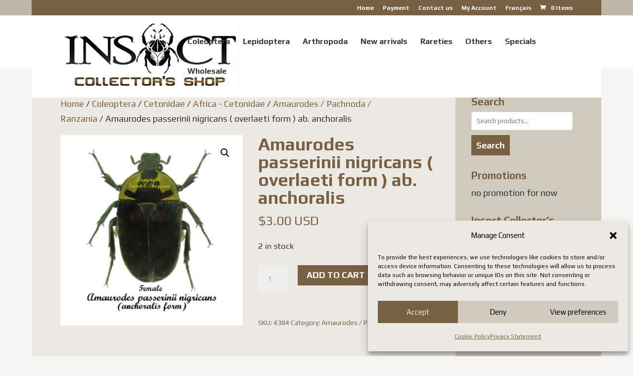

--- FILE ---
content_type: text/javascript
request_url: https://collectionneurdinsectes.com/wp-content/themes/acx-divi-child-theme/js/acx-custom.js
body_size: 104
content:
setTimeout(function () {
    jQuery(document).ready(function () {
        var lang = jQuery('.wpml-ls-native').attr('lang');
        // console.log(lang);
        if(lang == 'en')
        jQuery("#logo").attr('src', 'https://collectionneurdinsectes.com/wp-content/uploads/2021/09/logo-fr.png');
        jQuery('.ajax_add_to_cart').click(function(){
            debugger
            setTimeout(function () {
                window.location.reload();
            },2000)
        });
        jQuery(document).on('click','.remove_from_cart_button',function(){
            debugger
            setTimeout(function () {
                window.location.reload();
            },2000)
        });
    });
});